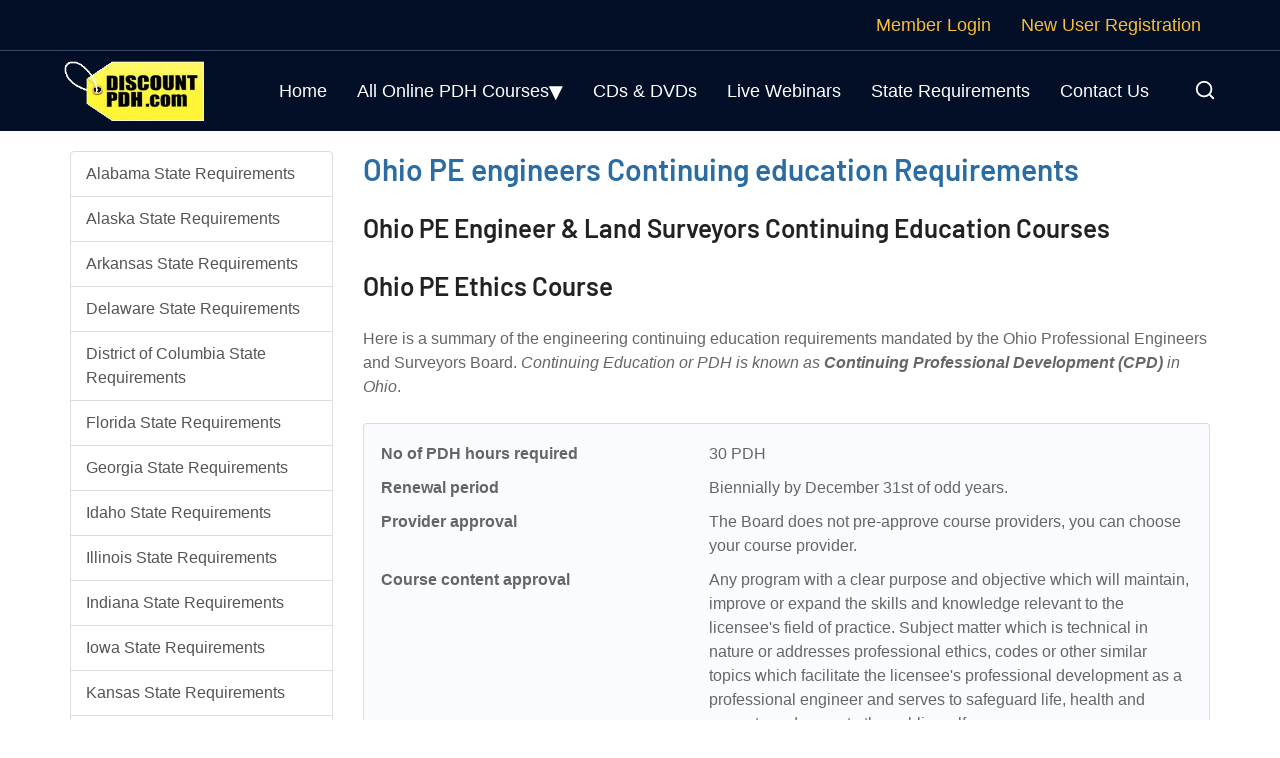

--- FILE ---
content_type: text/html; charset=UTF-8
request_url: https://www.discountpdh.com/ohio-state-licence-requirements
body_size: 44663
content:
<!DOCTYPE html>

<html lang="en-US" class="no-js">
<meta http-equiv="content-type" content="text/html;charset=UTF-8" />
<meta name="viewport" content="width=device-width" />
<head>
<meta name='robots' content='index, follow, max-image-preview:large, max-snippet:-1, max-video-preview:-1' />
	<style>img:is([sizes="auto" i], [sizes^="auto," i]) { contain-intrinsic-size: 3000px 1500px }</style>
	
	<!-- This site is optimized with the Yoast SEO Premium plugin v25.9 (Yoast SEO v26.7) - https://yoast.com/wordpress/plugins/seo/ -->
	<title>Ohio Timed PDH Courses - $9 Online Continuing Education</title>
	<meta name="description" content="Complete Ohio’s state-required timed PDH courses online. Discounted prices. Pass the quizzes and download your certificate instantly." />
	<link rel="canonical" href="https://www.discountpdh.com/ohio-state-licence-requirements" />
	<meta property="og:locale" content="en_US" />
	<meta property="og:type" content="article" />
	<meta property="og:title" content="Ohio State Licence Requirements" />
	<meta property="og:description" content="Complete Ohio’s state-required timed PDH courses online. Discounted prices. Pass the quizzes and download your certificate instantly." />
	<meta property="og:url" content="https://www.discountpdh.com/ohio-state-licence-requirements" />
	<meta property="og:site_name" content="Online PDH Courses for Engineers | Engineering Continuing Education" />
	<meta property="article:publisher" content="https://www.facebook.com/discountpdh/" />
	<meta property="article:modified_time" content="2025-11-14T09:42:56+00:00" />
	<meta property="og:image" content="https://www.discountpdh.com/wp-content/uploads/2018/09/cropped-favicon-194x194.png" />
	<meta property="og:image:width" content="512" />
	<meta property="og:image:height" content="512" />
	<meta property="og:image:type" content="image/png" />
	<meta name="twitter:card" content="summary_large_image" />
	<meta name="twitter:site" content="@discountpdh" />
	<script type="application/ld+json" class="yoast-schema-graph">{"@context":"https://schema.org","@graph":[{"@type":"WebPage","@id":"https://www.discountpdh.com/ohio-state-licence-requirements","url":"https://www.discountpdh.com/ohio-state-licence-requirements","name":"Ohio Timed PDH Courses - $9 Online Continuing Education","isPartOf":{"@id":"https://www.discountpdh.com/#website"},"datePublished":"2019-07-20T03:30:36+00:00","dateModified":"2025-11-14T09:42:56+00:00","description":"Complete Ohio’s state-required timed PDH courses online. Discounted prices. Pass the quizzes and download your certificate instantly.","breadcrumb":{"@id":"https://www.discountpdh.com/ohio-state-licence-requirements#breadcrumb"},"inLanguage":"en-US","potentialAction":[{"@type":"ReadAction","target":["https://www.discountpdh.com/ohio-state-licence-requirements"]}]},{"@type":"BreadcrumbList","@id":"https://www.discountpdh.com/ohio-state-licence-requirements#breadcrumb","itemListElement":[{"@type":"ListItem","position":1,"name":"Home","item":"https://www.discountpdh.com/"},{"@type":"ListItem","position":2,"name":"Ohio State Licence Requirements"}]},{"@type":"WebSite","@id":"https://www.discountpdh.com/#website","url":"https://www.discountpdh.com/","name":"Online PDH Courses for Engineers | Engineering Continuing Education","description":"Online PDH Courses, Engineering Continuing Education, Seminars and Live Webinars for Professional PE Engineers","potentialAction":[{"@type":"SearchAction","target":{"@type":"EntryPoint","urlTemplate":"https://www.discountpdh.com/?s={search_term_string}"},"query-input":{"@type":"PropertyValueSpecification","valueRequired":true,"valueName":"search_term_string"}}],"inLanguage":"en-US"}]}</script>
	<!-- / Yoast SEO Premium plugin. -->


<style id='classic-theme-styles-inline-css' type='text/css'>
/*! This file is auto-generated */
.wp-block-button__link{color:#fff;background-color:#32373c;border-radius:9999px;box-shadow:none;text-decoration:none;padding:calc(.667em + 2px) calc(1.333em + 2px);font-size:1.125em}.wp-block-file__button{background:#32373c;color:#fff;text-decoration:none}
</style>
<style id='global-styles-inline-css' type='text/css'>
:root{--wp--preset--aspect-ratio--square: 1;--wp--preset--aspect-ratio--4-3: 4/3;--wp--preset--aspect-ratio--3-4: 3/4;--wp--preset--aspect-ratio--3-2: 3/2;--wp--preset--aspect-ratio--2-3: 2/3;--wp--preset--aspect-ratio--16-9: 16/9;--wp--preset--aspect-ratio--9-16: 9/16;--wp--preset--color--black: #000000;--wp--preset--color--cyan-bluish-gray: #abb8c3;--wp--preset--color--white: #ffffff;--wp--preset--color--pale-pink: #f78da7;--wp--preset--color--vivid-red: #cf2e2e;--wp--preset--color--luminous-vivid-orange: #ff6900;--wp--preset--color--luminous-vivid-amber: #fcb900;--wp--preset--color--light-green-cyan: #7bdcb5;--wp--preset--color--vivid-green-cyan: #00d084;--wp--preset--color--pale-cyan-blue: #8ed1fc;--wp--preset--color--vivid-cyan-blue: #0693e3;--wp--preset--color--vivid-purple: #9b51e0;--wp--preset--gradient--vivid-cyan-blue-to-vivid-purple: linear-gradient(135deg,rgba(6,147,227,1) 0%,rgb(155,81,224) 100%);--wp--preset--gradient--light-green-cyan-to-vivid-green-cyan: linear-gradient(135deg,rgb(122,220,180) 0%,rgb(0,208,130) 100%);--wp--preset--gradient--luminous-vivid-amber-to-luminous-vivid-orange: linear-gradient(135deg,rgba(252,185,0,1) 0%,rgba(255,105,0,1) 100%);--wp--preset--gradient--luminous-vivid-orange-to-vivid-red: linear-gradient(135deg,rgba(255,105,0,1) 0%,rgb(207,46,46) 100%);--wp--preset--gradient--very-light-gray-to-cyan-bluish-gray: linear-gradient(135deg,rgb(238,238,238) 0%,rgb(169,184,195) 100%);--wp--preset--gradient--cool-to-warm-spectrum: linear-gradient(135deg,rgb(74,234,220) 0%,rgb(151,120,209) 20%,rgb(207,42,186) 40%,rgb(238,44,130) 60%,rgb(251,105,98) 80%,rgb(254,248,76) 100%);--wp--preset--gradient--blush-light-purple: linear-gradient(135deg,rgb(255,206,236) 0%,rgb(152,150,240) 100%);--wp--preset--gradient--blush-bordeaux: linear-gradient(135deg,rgb(254,205,165) 0%,rgb(254,45,45) 50%,rgb(107,0,62) 100%);--wp--preset--gradient--luminous-dusk: linear-gradient(135deg,rgb(255,203,112) 0%,rgb(199,81,192) 50%,rgb(65,88,208) 100%);--wp--preset--gradient--pale-ocean: linear-gradient(135deg,rgb(255,245,203) 0%,rgb(182,227,212) 50%,rgb(51,167,181) 100%);--wp--preset--gradient--electric-grass: linear-gradient(135deg,rgb(202,248,128) 0%,rgb(113,206,126) 100%);--wp--preset--gradient--midnight: linear-gradient(135deg,rgb(2,3,129) 0%,rgb(40,116,252) 100%);--wp--preset--font-size--small: 13px;--wp--preset--font-size--medium: 20px;--wp--preset--font-size--large: 36px;--wp--preset--font-size--x-large: 42px;--wp--preset--spacing--20: 0.44rem;--wp--preset--spacing--30: 0.67rem;--wp--preset--spacing--40: 1rem;--wp--preset--spacing--50: 1.5rem;--wp--preset--spacing--60: 2.25rem;--wp--preset--spacing--70: 3.38rem;--wp--preset--spacing--80: 5.06rem;--wp--preset--shadow--natural: 6px 6px 9px rgba(0, 0, 0, 0.2);--wp--preset--shadow--deep: 12px 12px 50px rgba(0, 0, 0, 0.4);--wp--preset--shadow--sharp: 6px 6px 0px rgba(0, 0, 0, 0.2);--wp--preset--shadow--outlined: 6px 6px 0px -3px rgba(255, 255, 255, 1), 6px 6px rgba(0, 0, 0, 1);--wp--preset--shadow--crisp: 6px 6px 0px rgba(0, 0, 0, 1);}:where(.is-layout-flex){gap: 0.5em;}:where(.is-layout-grid){gap: 0.5em;}body .is-layout-flex{display: flex;}.is-layout-flex{flex-wrap: wrap;align-items: center;}.is-layout-flex > :is(*, div){margin: 0;}body .is-layout-grid{display: grid;}.is-layout-grid > :is(*, div){margin: 0;}:where(.wp-block-columns.is-layout-flex){gap: 2em;}:where(.wp-block-columns.is-layout-grid){gap: 2em;}:where(.wp-block-post-template.is-layout-flex){gap: 1.25em;}:where(.wp-block-post-template.is-layout-grid){gap: 1.25em;}.has-black-color{color: var(--wp--preset--color--black) !important;}.has-cyan-bluish-gray-color{color: var(--wp--preset--color--cyan-bluish-gray) !important;}.has-white-color{color: var(--wp--preset--color--white) !important;}.has-pale-pink-color{color: var(--wp--preset--color--pale-pink) !important;}.has-vivid-red-color{color: var(--wp--preset--color--vivid-red) !important;}.has-luminous-vivid-orange-color{color: var(--wp--preset--color--luminous-vivid-orange) !important;}.has-luminous-vivid-amber-color{color: var(--wp--preset--color--luminous-vivid-amber) !important;}.has-light-green-cyan-color{color: var(--wp--preset--color--light-green-cyan) !important;}.has-vivid-green-cyan-color{color: var(--wp--preset--color--vivid-green-cyan) !important;}.has-pale-cyan-blue-color{color: var(--wp--preset--color--pale-cyan-blue) !important;}.has-vivid-cyan-blue-color{color: var(--wp--preset--color--vivid-cyan-blue) !important;}.has-vivid-purple-color{color: var(--wp--preset--color--vivid-purple) !important;}.has-black-background-color{background-color: var(--wp--preset--color--black) !important;}.has-cyan-bluish-gray-background-color{background-color: var(--wp--preset--color--cyan-bluish-gray) !important;}.has-white-background-color{background-color: var(--wp--preset--color--white) !important;}.has-pale-pink-background-color{background-color: var(--wp--preset--color--pale-pink) !important;}.has-vivid-red-background-color{background-color: var(--wp--preset--color--vivid-red) !important;}.has-luminous-vivid-orange-background-color{background-color: var(--wp--preset--color--luminous-vivid-orange) !important;}.has-luminous-vivid-amber-background-color{background-color: var(--wp--preset--color--luminous-vivid-amber) !important;}.has-light-green-cyan-background-color{background-color: var(--wp--preset--color--light-green-cyan) !important;}.has-vivid-green-cyan-background-color{background-color: var(--wp--preset--color--vivid-green-cyan) !important;}.has-pale-cyan-blue-background-color{background-color: var(--wp--preset--color--pale-cyan-blue) !important;}.has-vivid-cyan-blue-background-color{background-color: var(--wp--preset--color--vivid-cyan-blue) !important;}.has-vivid-purple-background-color{background-color: var(--wp--preset--color--vivid-purple) !important;}.has-black-border-color{border-color: var(--wp--preset--color--black) !important;}.has-cyan-bluish-gray-border-color{border-color: var(--wp--preset--color--cyan-bluish-gray) !important;}.has-white-border-color{border-color: var(--wp--preset--color--white) !important;}.has-pale-pink-border-color{border-color: var(--wp--preset--color--pale-pink) !important;}.has-vivid-red-border-color{border-color: var(--wp--preset--color--vivid-red) !important;}.has-luminous-vivid-orange-border-color{border-color: var(--wp--preset--color--luminous-vivid-orange) !important;}.has-luminous-vivid-amber-border-color{border-color: var(--wp--preset--color--luminous-vivid-amber) !important;}.has-light-green-cyan-border-color{border-color: var(--wp--preset--color--light-green-cyan) !important;}.has-vivid-green-cyan-border-color{border-color: var(--wp--preset--color--vivid-green-cyan) !important;}.has-pale-cyan-blue-border-color{border-color: var(--wp--preset--color--pale-cyan-blue) !important;}.has-vivid-cyan-blue-border-color{border-color: var(--wp--preset--color--vivid-cyan-blue) !important;}.has-vivid-purple-border-color{border-color: var(--wp--preset--color--vivid-purple) !important;}.has-vivid-cyan-blue-to-vivid-purple-gradient-background{background: var(--wp--preset--gradient--vivid-cyan-blue-to-vivid-purple) !important;}.has-light-green-cyan-to-vivid-green-cyan-gradient-background{background: var(--wp--preset--gradient--light-green-cyan-to-vivid-green-cyan) !important;}.has-luminous-vivid-amber-to-luminous-vivid-orange-gradient-background{background: var(--wp--preset--gradient--luminous-vivid-amber-to-luminous-vivid-orange) !important;}.has-luminous-vivid-orange-to-vivid-red-gradient-background{background: var(--wp--preset--gradient--luminous-vivid-orange-to-vivid-red) !important;}.has-very-light-gray-to-cyan-bluish-gray-gradient-background{background: var(--wp--preset--gradient--very-light-gray-to-cyan-bluish-gray) !important;}.has-cool-to-warm-spectrum-gradient-background{background: var(--wp--preset--gradient--cool-to-warm-spectrum) !important;}.has-blush-light-purple-gradient-background{background: var(--wp--preset--gradient--blush-light-purple) !important;}.has-blush-bordeaux-gradient-background{background: var(--wp--preset--gradient--blush-bordeaux) !important;}.has-luminous-dusk-gradient-background{background: var(--wp--preset--gradient--luminous-dusk) !important;}.has-pale-ocean-gradient-background{background: var(--wp--preset--gradient--pale-ocean) !important;}.has-electric-grass-gradient-background{background: var(--wp--preset--gradient--electric-grass) !important;}.has-midnight-gradient-background{background: var(--wp--preset--gradient--midnight) !important;}.has-small-font-size{font-size: var(--wp--preset--font-size--small) !important;}.has-medium-font-size{font-size: var(--wp--preset--font-size--medium) !important;}.has-large-font-size{font-size: var(--wp--preset--font-size--large) !important;}.has-x-large-font-size{font-size: var(--wp--preset--font-size--x-large) !important;}
:where(.wp-block-post-template.is-layout-flex){gap: 1.25em;}:where(.wp-block-post-template.is-layout-grid){gap: 1.25em;}
:where(.wp-block-columns.is-layout-flex){gap: 2em;}:where(.wp-block-columns.is-layout-grid){gap: 2em;}
:root :where(.wp-block-pullquote){font-size: 1.5em;line-height: 1.6;}
</style>
<link rel='stylesheet' id='spiffycal-styles-css' href='https://www.discountpdh.com/wp-content/plugins/spiffy-calendar/styles/default.css?ver=1740917265' type='text/css' media='all' />
<style id='spiffycal-styles-inline-css' type='text/css'>
.calnk-box{color:#000000;}

.upcoming-events-list img{
display: none;
}

.upcoming-events-list .calnk-time{
display: none;
}
.upcoming-events-list li{
margin-left: -10px;
}
</style>
<link rel="https://api.w.org/" href="https://www.discountpdh.com/wp-json/" /><link rel="alternate" title="JSON" type="application/json" href="https://www.discountpdh.com/wp-json/wp/v2/pages/3221" /><link rel="EditURI" type="application/rsd+xml" title="RSD" href="https://www.discountpdh.com/xmlrpc.php?rsd" />
<meta name="generator" content="WordPress 6.7.4" />
<link rel='shortlink' href='https://www.discountpdh.com/?p=3221' />
<link rel="alternate" title="oEmbed (JSON)" type="application/json+oembed" href="https://www.discountpdh.com/wp-json/oembed/1.0/embed?url=https%3A%2F%2Fwww.discountpdh.com%2Fohio-state-licence-requirements" />
<link rel="alternate" title="oEmbed (XML)" type="text/xml+oembed" href="https://www.discountpdh.com/wp-json/oembed/1.0/embed?url=https%3A%2F%2Fwww.discountpdh.com%2Fohio-state-licence-requirements&#038;format=xml" />
<link rel="icon" href="https://www.discountpdh.com/wp-content/uploads/2018/09/cropped-favicon-194x194-32x32.png" sizes="32x32" />
<link rel="icon" href="https://www.discountpdh.com/wp-content/uploads/2018/09/cropped-favicon-194x194-192x192.png" sizes="192x192" />
<link rel="apple-touch-icon" href="https://www.discountpdh.com/wp-content/uploads/2018/09/cropped-favicon-194x194-180x180.png" />
<meta name="msapplication-TileImage" content="https://www.discountpdh.com/wp-content/uploads/2018/09/cropped-favicon-194x194-270x270.png" />

<link href="https://www.discountpdh.com/wp-content/themes/discountpdh/css/bootstrap.css" rel="stylesheet">
<link href="https://www.discountpdh.com/wp-content/themes/discountpdh/style.css?cogent=1" rel="stylesheet">
<script type="text/javascript" src="https://www.discountpdh.com/wp-includes/js/jquery/jquery.min.js?ver=3.7.1" id="jquery-core-js"></script>

<link rel='stylesheet' id='pdh-theme-style-css' href='https://www.discountpdh.com/wp-content/themes/discountpdh/assets/css/style8a54.css?cogent=1.3' type='text/css' media='all' />
<style id='discountpdh-theme-style-inline-css' type='text/css'>

h1, h2, h3, h4, h5, h6 {
	font-family: "Barlow";
}/*ACCENT COLOR*/
body[class^="elementor-kit-"], body[class*=" elementor-kit-"] {
 --e-global-color-accent: #f5ad0d;
}
</style>
<link rel="preconnect" href="https://www.googletagmanager.com/" crossorigin>
<link rel="apple-touch-icon" href="g" />

<!-- Google tag (gtag.js) --> 
<script async src="https://www.googletagmanager.com/gtag/js?id=G-RL4Y0XYK9Q"></script>
<script> window.dataLayer = window.dataLayer || []; 
function gtag(){dataLayer.push(arguments);} 
gtag('js', new Date()); 
gtag('config', 'G-RL4Y0XYK9Q'); 
</script>

<style>
/* latin */
@font-face {
  font-family: 'Barlow';
  font-style: normal;
  font-weight: 600;
  font-display: swap;
  src: url(https://www.discountpdh.com/wp-content/themes/discountpdh/assets/fonts/7cHqv4kjgoGqM7E30-8s51os.woff2) format('woff2');
  unicode-range: U+0000-00FF, U+0131, U+0152-0153, U+02BB-02BC, U+02C6, U+02DA, U+02DC, U+0304, U+0308, U+0329, U+2000-206F, U+20AC, U+2122, U+2191, U+2193, U+2212, U+2215, U+FEFF, U+FFFD;
}
</style>


<style>

* {
	box-sizing: border-box;
	margin: 0;
	padding: 0;
}
body, html, p {
	font-family: 'Roboto', sans-serif;
	overflow-x: hidden;
}
</style>

<!--Added by Himanshu-->

<style>

#site-logo #site-logo-inner {

	max-width: 140px !important;

}

#footer {
	display: block;
}
#footer .footer-contact-txt{
	color:#acacac;
	margin-left: 10px;	
}

#main-nav .three-column {

	column-count: 3;

	width: 750px;

}
</style>
<style>

#main-nav-mobi .menu-item-has-children .arrow {
	font-family: Roboto, serif;
}

#main-nav-mobi .menu-item-has-children .arrow:before {
	content: "▾";
}

#main-nav>ul>li.menu-item-has-children>a>span:after, #top-menu>ul>li.menu-item-has-children>a>span:after {
	line-height: normal;
	content: "▾";
	font-size: 25px;
	font-family: Roboto, serif;
	top: -2px;
	right: auto;
}



@media (max-width: 768px) {

#footer {

	line-height: normal;

	padding: 30px 0 20px !important;

}

#footer-logo {

	width: 50%;

}

.widget-title {

	margin-bottom: 5px;

	letter-spacing: normal;

	margin-top: 25px;

}


}



@media only screen and (max-width: 767px) {

#bottom-logo, #topbar {

	display: inline;

}

#main-nav>ul>li, #top-menu>ul>li {

	float: left;

	padding: 0 10px;

}

#top-menu>ul>li>a {

	font-size: 13px;

}

}

</style>
</head>

<body class=" header-style-1 header-fixed no-sidebar site-layout-full-width is-page header-simple-search footer- elementor-default elementor-kit-6 elementor-page elementor-page-608">
<div class="mobi-overlay"><span class="close"> </span></div>
<div id="wrapper" style="">
<div class="search-style-fullscreen">
  <div class="search_form_wrap"> <a class="search-close"></a>
    <form role="search" method="get" action="/pdh-courses-search" class="search-form">
      <input type="search" class="search-field" placeholder="Type your keyword..." value="" name="search" title="Search for:" >
      <button type="submit" class="search-submit" title="Search">SEARCH
      <svg viewBox="0 0 24 24" style="fill:none;stroke-width:2;stroke-linecap:round;stroke-linejoin:round;">
        <path d="M11,3c4.4,0,8,3.6,8,8s-3.6,8-8,8s-8-3.6-8-8S6.6,3,11,3z M21,21l-4.4-4.4"/>
      </svg>
      </button>
    </form>
  </div>
</div>

<!-- /.search-style-fullscreen -->

<div id="page" class="clearfix animsition">
<div id="site-header-wrap">
  <ul class="mobi-nav-extra">
  </ul>
  <header id="site-header" class="" style="">
    <div class="header-top">
      <div class="pdh-container">
        <div id="topbar">
          <div class="topbar-left">
            <div class="top-menu-wrap"> </div>
          </div>
          <div class="topbar-right">
            <nav id="top-menu" class="header-top-menu">
                            <ul id="menu-top-menu" class="menu">
                <li><a href="login"><span>Member Login</span></a></li>
                <li><a href="registration"><span>New User Registration</span></a></li>
              </ul>
                          </nav>
            
             </div>
        </div>
      </div>
    </div>
    <div class="pdh-container">
      <div class="site-header-inner">
        <div id="site-logo">
          <div id="site-logo-inner" style="max-width:236px;"> <a class="main-logo" href="/" title="DiscountPDH" rel="home" ><img src="https://www.discountpdh.com/wp-content/themes/discountpdh/images/discountPDH-logo.webp" width="236" height="100" alt="DiscountPDH" /></a> </div>
        </div>
        
        <!-- #site-logo -->
        
        <div class="wrap-inner">
          <div class="mobile-button"><span></span></div>
          <nav id="main-nav" class="main-nav ">
            <ul id="menu-primary-menu" class="menu">
              <li id="menu-item-1278" class="menu-item menu-item-type-post_type menu-item-object-page menu-item-1278"><a href="/"><span>Home</span></a></li>
              <li id="menu-item-1286" class="menu-item menu-item-type-custom menu-item-object-custom current-menu-ancestor current-menu-parent menu-item-has-children menu-item-1286"><a href="#" class="drop-menu-all"><span>All Online PDH Courses</span></a>
                <ul class="sub-menu three-column">
                  <li id="menu-item-1280" class="menu-item menu-item-type-post_type menu-item-object-page current-menu-item page_item page-item-608 current_page_item menu-item-1285"><a href="pdh-courses" aria-current="page"><span>All Online PDH Courses</span></a></li>
                  <li id="menu-item-1285" class="menu-item menu-item-type-post_type menu-item-object-page menu-item-1280"><a href="ada-accessible-design-continuing-education-courses"><span>ADA Accessible Design</span></a></li>
                  <li id="menu-item-1284" class="menu-item menu-item-type-post_type menu-item-object-page menu-item-1284"><a href="pdh-courses-for-architects"><span>Architecture</span></a></li>
                  <li id="menu-item-1283" class="menu-item menu-item-type-post_type menu-item-object-page menu-item-1283"><a href="pdh-courses-for-home-building-inspectors"><span>Building Inspection</span></a></li>
                  <li id="menu-item-1287" class="menu-item menu-item-type-post_type menu-item-object-page menu-item-1287"><a href="pdh-courses-business-skills"><span>Business Skills</span></a></li>
                  <li id="menu-item-1281" class="menu-item menu-item-type-post_type menu-item-object-page menu-item-1281"><a href="pdh-courses-for-civil-engineers"><span>Civil Engineering</span></a></li>
                  <li id="menu-item-1282" class="menu-item menu-item-type-post_type menu-item-object-page menu-item-1282"><a href="pdh-courses-for-contractors"><span>Construction</span></a></li>
                  <li id="menu-item-1288" class="menu-item menu-item-type-post_type menu-item-object-page menu-item-1288"><a href="pdh-courses-for-electrical-engineers"><span>Electrical Engineering</span></a></li>
                  <li id="menu-item-1279" class="menu-item menu-item-type-post_type menu-item-object-page menu-item-1279"><a href="pdh-courses-for-environmental-engineers"><span>Environmental Engineering</span></a></li>
                  <li id="menu-item-128011" class="menu-item menu-item-type-post_type menu-item-object-page menu-item-1279"><a href="pdh-courses-ethics-laws"><span>Ethics</span></a></li>
                  <li id="menu-item-12811" class="menu-item menu-item-type-post_type menu-item-object-page menu-item-1279"><a href="pdh-courses-for-florida-professional-engineers"><span>Florida Engineers</span></a></li>
                  <li id="menu-item-12791" class="menu-item menu-item-type-post_type menu-item-object-page menu-item-1279"><a href="pdh-courses-for-geologists"><span>Geology</span></a></li>
                  <li id="menu-item-127911" class="menu-item menu-item-type-post_type menu-item-object-page menu-item-1279"><a href="green-building-leed-design-pdh-courses"><span>Green Sustainable Design</span></a></li>
                  <li id="menu-item-1279111" class="menu-item menu-item-type-post_type menu-item-object-page menu-item-1279"><a href="hvac-engineering-pdh-courses"><span>HVAC</span></a></li>
                  <li id="menu-item-1279111" class="menu-item menu-item-type-post_type menu-item-object-page menu-item-1279"> <a href="/pdh-courses-for-interior-designers">Interior Design</a></li>                 
                  <li id="menu-item-1279111" class="menu-item menu-item-type-post_type menu-item-object-page menu-item-1279"> <a href="/pdh-courses-for-land-surveyors">Land Surveying</a></li>
                  <li id="menu-item-1279111" class="menu-item menu-item-type-post_type menu-item-object-page menu-item-1279"> <a href="/pdh-courses-for-landscape-architects">Landscape Architecture</a></li>
                  <li id="menu-item-1279111" class="menu-item menu-item-type-post_type menu-item-object-page menu-item-1279"> <a href="/pdh-courses-large">Large Course Bundle PDH Courses</a></li>
                  <li id="menu-item-1279111" class="menu-item menu-item-type-post_type menu-item-object-page menu-item-1279"> <a href="/pdh-courses-for-mechanical-engineers">Mechanical Engineering</a></li>
                  <li id="menu-item-1279111" class="menu-item menu-item-type-post_type menu-item-object-page menu-item-1279"><a href="/pdh-courses-for-nebraska-engineers-architects"> Nebraska Engineers</a></li>
                  <li id="menu-item-1279111" class="menu-item menu-item-type-post_type menu-item-object-page menu-item-1279"> <a href="/ohio-timed-pdh-courses">Ohio Timed Courses</a></li>
                  <li id="menu-item-1279111" class="menu-item menu-item-type-post_type menu-item-object-page menu-item-1279"> <a href="/pdh-courses-for-oil-gas-chemical-engineers">Oil and Gas</a></li>
                  <li id="menu-item-1279111" class="menu-item menu-item-type-post_type menu-item-object-page menu-item-1279"> <a href="/pdh-courses-safety-failure-analysis">Safety and Failure Analysis</a></li>
                  <li id="menu-item-1279111" class="menu-item menu-item-type-post_type menu-item-object-page menu-item-1279"> <a href="/south-carolina-special-inspectors-llr-courses">South Carolina LLR Courses</a></li>
                  <li id="menu-item-1279111" class="menu-item menu-item-type-post_type menu-item-object-page menu-item-1279"><a href="/pdh-courses-for-structural-engineers"> Structural Engineering</a></li>
                  <li id="menu-item-1279111" class="menu-item menu-item-type-post_type menu-item-object-page menu-item-1279"> <a href="/pdh-courses-for-texas-professional-engineers">Texas Engineers</a></li>
                </ul>
              </li>
              <li id="menu-item-12782" class="menu-item menu-item-type-post_type menu-item-object-page menu-item-1278"><a href="dvd-cd-pdh-courses"><span>CDs & DVDs</span></a></li>
              <li id="menu-item-1274" class="menu-item menu-item-type-post_type menu-item-object-page menu-item-1274"><a href="webinars"><span>Live Webinars</span></a></li>
              <li id="menu-item-1292" class="menu-item menu-item-type-post_type menu-item-object-page menu-item-1292"><a href="state-requirements"><span>State Requirements</span></a></li>
              <li id="menu-item-12801" class="menu-item menu-item-type-post_type menu-item-object-page menu-item-1280"><a href="contact"><span>Contact Us</span></a></li>
            </ul>
          </nav>
          <div class="header-search-wrap"><a href="#" class="header-search-trigger">
            <svg viewBox="0 0 24 24" style="fill:none;stroke-width:2;stroke-linecap:round;stroke-linejoin:round;">
              <path d="M11,3c4.4,0,8,3.6,8,8s-3.6,8-8,8s-8-3.6-8-8S6.6,3,11,3z M21,21l-4.4-4.4"/>
            </svg>
            </a></div>
        </div>     
      </div> 
    </div> 
  </header>
</div><div class="container">
  <div class="row row-offcanvas row-offcanvas-left margin-off">
    <div class="col-md-3 sidebar-offcanvas hidden-sm hidden-xs" id="sidebar">
      <div class="list-group">
<a href="/alabama-state-licence-requirements" class="list-group-item" title="Alabama State Licence Requirements">Alabama State Requirements</a>
<a href="/alaska-state-licence-requirements" class="list-group-item" title="Alaska State Licence Requirements">Alaska State Requirements</a>
<a href="/arkansas-state-licence-requirements" class="list-group-item" title="Arkansas State Licence Requirements">Arkansas State Requirements</a>
<a href="/delaware-state-licence-requirements" class="list-group-item" title="Delaware State Licence Requirements">Delaware State Requirements</a>
<a href="/district-of-columbia-state-licence-requirements" class="list-group-item" title="District of Columbia State Licence Requirements">District of Columbia State Requirements</a>
<a href="/florida-state-licence-requirements" class="list-group-item" title="Florida State Licence Requirements">Florida State Requirements</a>
<a href="/georgia-state-licence-requirements" class="list-group-item" title="Georgia State Licence Requirements">Georgia State Requirements</a>
<a href="/idaho-state-licence-requirements" class="list-group-item" title="Idaho State Licence Requirements">Idaho State Requirements</a>
<a href="/illinois-state-licence-requirements" class="list-group-item" title="Illinois State Licence Requirements">Illinois State Requirements</a>
<a href="/indiana-state-licence-requirements" class="list-group-item" title="Indiana State Licence Requirements">Indiana State Requirements</a>
<a href="/iowa-state-licence-requirements" class="list-group-item" title="Iowa State Licence Requirements">Iowa State Requirements</a>
<a href="/kansas-state-licence-requirements" class="list-group-item" title="Kansas State Licence Requirements">Kansas State Requirements</a>
<a href="/kentucky-state-licence-requirements" class="list-group-item" title="Kentucky State Licence Requirements">Kentucky State Requirements</a>
<a href="/louisiana-state-licence-requirements" class="list-group-item" title="Louisiana State Licence Requirements">Louisiana State Requirements</a>
<a href="/maine-state-licence-requirements" class="list-group-item" title="Maine State Licence Requirements">Maine State Requirements</a>
<a href="/maryland-state-licence-requirements" class="list-group-item" title="Maryland State Licence Requirements">Maryland State Requirements</a>

<a href="/michigan-state-licence-requirements" class="list-group-item" title="Michigan State Licence Requirements">Michigan State Requirements</a>
<a href="/minnesota-state-licence-requirements" class="list-group-item" title="Minnesota State Licence Requirements">Minnesota State Requirements</a>
<a href="/mississippi-state-licence-requirements" class="list-group-item" title="Mississippi State Licence Requirements">Mississippi State Requirements</a>
<a href="/missouri-state-licence-requirements" class="list-group-item" title="Missouri State Licence Requirements">Missouri State Requirements</a>
<a href="/montana-state-licence-requirements" class="list-group-item" title="Montana State Licence Requirements">Montana State Requirements</a>
<a href="/nebraska-state-licence-requirements" class="list-group-item" title="Nebraska State Licence Requirements">Nebraska State Requirements</a>
<a href="/nevada-state-licence-requirements" class="list-group-item" title="Nevada State Licence Requirements">Nevada State Requirements</a>
<a href="/newhampshire-state-licence-requirements" class="list-group-item" title="New Hampshire State Licence Requirements">New Hampshire State Requirements</a>
<a href="/newjersey-state-licence-requirements" class="list-group-item" title="New Jersey State Licence Requirements">New Jersey State Requirements</a>
<a href="/newmexico-state-licence-requirements" class="list-group-item" title="New Mexico State Licence Requirements">New Mexico State Requirements</a>
<a href="/newyork-state-licence-requirements" class="list-group-item" title="New York State Licence Requirements">New York State Requirements</a>
<a href="/northcarolina-state-licence-requirements" class="list-group-item" title="North Carolina State Licence Requirements">North Carolina State Requirements</a>
<a href="/northdakota-state-licence-requirements" class="list-group-item" title="North Dakota State Licence Requirements">North Dakota State Requirements</a>
<a href="/ohio-state-licence-requirements" class="list-group-item active" title="Ohio State Licence Requirements">Ohio State Requirements</a>
<a href="/oklahoma-state-licence-requirements" class="list-group-item" title="Oklahoma State Licence Requirements">Oklahoma State Requirements</a>
<a href="/oregon-state-licence-requirements" class="list-group-item" title="Oregon State Licence Requirements">Oregon State Requirements</a>
<a href="/pennsylvania-state-licence-requirements" class="list-group-item" title="Pennsylvania State Licence Requirements">Pennsylvania State Requirements</a>
<a href="/southcarolina-state-licence-requirements" class="list-group-item" title="South Carolina State Licence Requirements">South Carolina State Requirements</a>
<a href="/southdakota-state-licence-requirements" class="list-group-item" title="South Dakota State Licence Requirements">South Dakota State Requirements</a>
<a href="/tennessee-state-licence-requirements" class="list-group-item" title="Tennessee State Licence Requirements">Tennessee State Requirements</a>
<a href="/texas-state-licence-requirements" class="list-group-item" title="Texas State Licence Requirements">Texas State Requirements</a>
<a href="/utah-state-licence-requirements" class="list-group-item" title="Utah State Licence Requirements">Utah State Requirements</a>
<a href="/vermont-state-licence-requirements" class="list-group-item" title="Vermont State Licence Requirements">Vermont State Requirements</a>
<a href="/virginia-state-licence-requirements" class="list-group-item" title="Virginia State Licence Requirements">Virginia State Requirements</a>
<a href="/westvirginia-state-licence-requirements" class="list-group-item" title="West Virginia State Licence Requirements">West Virginia State Requirements</a>
<a href="/wisconsin-state-licence-requirements" class="list-group-item" title="Wisconsin State Licence Requirements">Wisconsin State Requirements</a>
<a href="/wyoming-state-licence-requirements" class="list-group-item" title="Wyoming State Licence Requirements">Wyoming State Requirements</a></div>
</div>
    <div class="col-xs-12 col-md-9 side-right">
      <h1 class="head-h2">Ohio PE engineers Continuing education Requirements</h1>
            <h4><a href="/ohio-timed-pdh-courses">Ohio PE Engineer & Land Surveyors Continuing Education Courses</a></h4>
      <h4><a href="/ohio-rules-and-laws">Ohio PE Ethics Course</a></h4>
      <p>Here is a summary of the engineering continuing education requirements mandated by the  Ohio Professional Engineers and Surveyors Board. <em>Continuing Education or PDH is known as <strong>Continuing Professional Development (CPD)</strong> in Ohio</em>.</p>
      <div class="row">
      
		<div class="card-pad">
          <div class="card">
            <div class="card-body"><table class="col-sm-12 table-condensed">
                  <thead class="cf">
                    <tr>
                      <td class="SRQ_box">No of PDH hours required</td>
                      <td>30 PDH</td>
                    </tr>
                    <tr>
                      <td class="SRQ_box">Renewal period</td>
                      <td>Biennially by December 31st of odd years.</td>
                    </tr>
                    <tr>
                      <td class="SRQ_box">Provider approval</td>
                      <td>The Board does not pre-approve course providers, you can choose your course provider.</td>
                    </tr>
                    <tr>
                      <td class="SRQ_box">Course content approval</td>
                      <td>Any program with a clear purpose and objective which will maintain, improve or expand the skills and knowledge relevant to the licensee's field of practice. Subject matter which is technical in nature or addresses professional ethics, codes or other similar topics which facilitate the licensee's professional development as a professional engineer and serves to safeguard life, health and property and promote the public welfare.</td>
                    </tr>
                    <tr>
                      <td class="SRQ_box">No of PDH hours carry over next year</td>
                      <td>A maximum of 15 PDH may be carried over to the next renewal period.</td>
                    </tr>
                    <tr>
                      <td class="SRQ_box">Online courses</td>
                      <td>Accepted, there is no limit on credits earned through online courses.</td>
                    </tr>
                  </thead>
                </table>
            </div>
          </div>
        </div>
      </div>
      <p>DiscountPDH credits have been accepted by the  Ohio Professional Engineers and Surveyors Board, as well as all other U.S. state boards that require continuing education for P.E. engineers. Our PDH courses or webinars have never been rejected by a state licensing board.</p> 

    </div>
  </div>
</div>

<footer id="footer" style="">
  <div id="footer-widgets" class="pdh-container">
    <div class="footer-grid  gutter-30">
      <div class="span_1_of_4 col">
        <div id="text-2" class="widget widget_text">
          <div class="textwidget">
            <div>
              <!--<div id="footer-logo" style="margin-bottom: 25px;"><img decoding="async" class="alignnone size-medium wp-image-108" src="/images/discountPDH-logo.webp" alt="Engineering PDH" width="236" height="100" /></div>-->
              
              <div style="margin-bottom: 25px;"><img decoding="async" src="https://www.discountpdh.com/wp-content/themes/discountpdh/images/discountPDH-logo.webp" alt="Engineering PDH" width="236" height="100" /></div>
              <p class="desc">DiscountPDH, the most trusted source of engineering continuing education for Professional Engineers Nationwide.<br>
                We have been a leader in the PDH (Professional Development Hour) industry for over 20 years..</p>
              <p><strong>Check our <a href="https://www.discountpdh.com/articles" target="_blank">Blog</a><br>
                Check our <a href="/testimonials">Testimonials</a><br>
                Check <a href="/discountpdh-faq">FAQ</a></strong></p>
            </div>
          </div>
        </div>
        <a target="_blank" href="https://x.com/discountpdh"><img src="https://www.discountpdh.com/wp-content/themes/discountpdh/assets/img/twitter-icon.png" alt="discountpdh on Twitter" height="20" width="20"/></a><a target="_blank" href="https://www.facebook.com/discountpdh"><img src="https://www.discountpdh.com/wp-content/themes/discountpdh/assets/img/facebook-icon.png" alt="DiscountPDH on Facebook" height="20" width="20" /></a> </div>
      <div class="span_1_of_4 col">
        <div id="widget_links-2" class="widget widget_links">
          <h2 class="widget-title"><span>Engineering PDH Courses</span></h2>
          <ul class="links-wrap clearfix ">
            <li><a href="/pdh-courses">ALL PDH Courses</a></li>
            <li><a href="/pdh-courses-large">Large Course Bundle PDH Courses</a></li>
            <li><a href="/ada-accessible-design-continuing-education-courses">ADA Accessible Design Courses</a></li>
            <li><a href="/pdh-courses-for-civil-engineers">PE Civil Engineers</a></li>
            <li><a href="/pdh-courses-for-structural-engineers">PE Structural Engineers</a></li>
            <li><a href="/pdh-courses-for-mechanical-engineers">PE Mechanical Engineers</a></li>
            <li><a href="/pdh-courses-for-environmental-engineers">PE Environmental Engineers</a></li>
            <li><a href="/pdh-courses-for-electrical-engineers">PE Electrical Engineers</a></li>
            <li><a href="/pdh-courses-for-oil-gas-chemical-engineers">PE Chemical & Oil & Gas Engineers</a></li>
            <li><a href="/ohio-timed-pdh-courses">PE Ohio Engineers</a></li>
            <li><a href="/pdh-courses-for-nebraska-engineers-architects">PE Nebraska Engineers & Architects</a></li>
            
            <!--<li><a href="/pdh-courses-for-illinois-engineers">PE Illinois Engineers</a></li>-->
            
          </ul>
        </div>
      </div>
      <div class="span_1_of_4 col">
        <div id="widget_links-3" class="widget widget_links">
          <h2 class="widget-title"><span>Online PDH Courses</span></h2>
          <ul class="links-wrap clearfix ">
            <li><a href="/pdh-courses-for-land-surveyors">Land Surveying</a></li>
            <li><a href="/pdh-courses-for-contractors">Construction</a></li>
            <li><a href="/pdh-courses-for-architects">Architecture</a></li>
            <li><a href="/green-building-leed-design-pdh-courses">LEED - Green Building</a></li>
            <li><a href="/pdh-courses-safety-failure-analysis">Safety and Failure Analysis</a></li>
            <li><a href="/pdh-courses-for-geologists">Geology</a></li>
            <li><a href="/pdh-courses-for-landscape-architects">Landscape Architecture</a></li>
            <li><a href="/pdh-courses-for-home-building-inspectors">Building Inspection</a></li>
            <li><a href="/pdh-courses-ethics-laws">Ethics & Law</a></li>
            <li><a href="/pdh-courses-business-skills">Business Skills</a></li>
            <li><a href="/pdh-courses-for-interior-designers">Interior Design</a></li>
            
            <!--<li><a href="/package-deals">Discount Packages</a></li>-->
            
          </ul>
        </div>
      </div>
      <div class="span_1_of_4 col">
        <div id="widget_information-2" class="widget widget_information">
          <h2 class="widget-title"><span>Contact Us</span></h2>
          <ul class="clearfix" style="">
            <li class="phone " style=""><svg xmlns="http://www.w3.org/2000/svg" width="16" height="16" fill="#f5ad0d" class="bi bi-telephone-fill" viewBox="0 0 16 16">
  <path fill-rule="evenodd" d="M1.885.511a1.745 1.745 0 0 1 2.61.163L6.29 2.98c.329.423.445.974.315 1.494l-.547 2.19a.68.68 0 0 0 .178.643l2.457 2.457a.68.68 0 0 0 .644.178l2.189-.547a1.75 1.75 0 0 1 1.494.315l2.306 1.794c.829.645.905 1.87.163 2.611l-1.034 1.034c-.74.74-1.846 1.065-2.877.702a18.6 18.6 0 0 1-7.01-4.42 18.6 18.6 0 0 1-4.42-7.009c-.362-1.03-.037-2.137.703-2.877z"/>
</svg><span class="footer-contact-txt">713-787-6810</span></li>
            <li class="email " style="">
<svg xmlns="http://www.w3.org/2000/svg" width="16" height="16" fill="#f5ad0d" class="bi bi-envelope-at-fill" viewBox="0 0 16 16">
  <path d="M2 2A2 2 0 0 0 .05 3.555L8 8.414l7.95-4.859A2 2 0 0 0 14 2zm-2 9.8V4.698l5.803 3.546zm6.761-2.97-6.57 4.026A2 2 0 0 0 2 14h6.256A4.5 4.5 0 0 1 8 12.5a4.49 4.49 0 0 1 1.606-3.446l-.367-.225L8 9.586zM16 9.671V4.697l-5.803 3.546.338.208A4.5 4.5 0 0 1 12.5 8c1.414 0 2.675.652 3.5 1.671"/>
  <path d="M15.834 12.244c0 1.168-.577 2.025-1.587 2.025-.503 0-1.002-.228-1.12-.648h-.043c-.118.416-.543.643-1.015.643-.77 0-1.259-.542-1.259-1.434v-.529c0-.844.481-1.4 1.26-1.4.585 0 .87.333.953.63h.03v-.568h.905v2.19c0 .272.18.42.411.42.315 0 .639-.415.639-1.39v-.118c0-1.277-.95-2.326-2.484-2.326h-.04c-1.582 0-2.64 1.067-2.64 2.724v.157c0 1.867 1.237 2.654 2.57 2.654h.045c.507 0 .935-.07 1.18-.18v.731c-.219.1-.643.175-1.237.175h-.044C10.438 16 9 14.82 9 12.646v-.214C9 10.36 10.421 9 12.485 9h.035c2.12 0 3.314 1.43 3.314 3.034zm-4.04.21v.227c0 .586.227.8.581.8.31 0 .564-.17.564-.743v-.367c0-.516-.275-.708-.572-.708-.346 0-.573.245-.573.791"/>
</svg><span class="footer-contact-txt">fdapdh@gmail.com</span></li>
            <li class="address " style=""><svg xmlns="http://www.w3.org/2000/svg" width="16" height="16" fill="#f5ad0d" class="bi bi-geo-alt-fill" viewBox="0 0 16 16">
  <path d="M8 16s6-5.686 6-10A6 6 0 0 0 2 6c0 4.314 6 10 6 10m0-7a3 3 0 1 1 0-6 3 3 0 0 1 0 6"/>
</svg><span class="footer-contact-txt">FDA, Inc.<br>
              Failure &amp; Damage Analysis, Inc.<br>
              170 Century Square Drive, Suite 448<br>
              College Station, Texas 77840<br>
              USA</span></li>
          </ul>
        </div>
      </div>
    </div>
  </div>
</footer>
<div id="bottom" class="" style="">
  <div class="pdh-container">
    <div class="bottom-bar-inner-wrap">
      <div class="inner-wrap">
        <div id="copyright"> &copy; 2025 DiscountPDH.com. All Rights Reserved | Developed by CogentSoft Solutions</div>
      </div>
      
      <!-- /.bottom-bar-copyright --> 
      
      <!--<a id="scroll-top" href="#abcd"></a> --></div>
  </div>
</div>

<!-- /#bottom -->

</div>

<!-- /#page -->

</div>
</div>

<script type="text/javascript" src="https://www.discountpdh.com/wp-content/themes/discountpdh/assets/js/easing6f3e.js?cogent=1" id="easing-js"  async></script>

<!--it is for search--> 

<script type="text/javascript" src="https://www.discountpdh.com/wp-content/themes/discountpdh/assets/js/main8a54.js?cogent=1" id="byron-theme-script-js"></script>

</body>
<div></div>
</html>

--- FILE ---
content_type: text/css
request_url: https://www.discountpdh.com/wp-content/plugins/spiffy-calendar/styles/default.css?ver=1740917265
body_size: 7988
content:
.spiffy-clearfix:before,
.spiffy-clearfix:after{content:"";display:table;}
.spiffy-clearfix:after{clear:both;}
.spiffy.calendar-table a, .spiffy.calendar-table a:visited, .spiffy.calendar-table a:hover{box-shadow:none;}
.calnk{padding-bottom:5px;display:block;}
.spiffy .calnk-link, .spiffy .calnk-link:hover, .spiffy .calnk-link:visited{background-position:0 0;text-decoration:none;color:#000000;border-bottom:none;box-shadow:none;}
.calendar-table .calnk-link .calnk-box, .calendar-table .spiffy .calnk-link span{display:inline-block;max-width:100%;}
.calnk-link .calnk-box .spiffy-title, .calnk-link .calnk-box .calnk-time{border-bottom:1px dotted #ccc;}
.calnk-link span.spiffy-popup{margin-left:10px;visibility:hidden;transition:0s;transition-delay:.2s;-webkit-transition:0s all;-webkit-transition-delay:.2s;-moz-transition:0s all;-moz-transition-delay:.2s;-ms-transition:0s all;-ms-transition-delay:.2s;-o-transition:0s all;-o-transition-delay:.2s;position:absolute;display:block;}
.calnk-link:hover span.spiffy-popup{visibility:visible;-webkit-transition-delay:0s;-moz-transition-delay:0s;-ms-transition-delay:0s;-o-transition-delay:0s;transition-delay:0s;}
.calnk-link span.spiffy-popup{color:#333333;background:#FFFFC0;margin-top:1px;padding:5px;width:150px;z-index:100;line-height:1.2em;box-shadow:2px 2px 8px #c0c0c0;border:solid 1px #ccc;border-radius:7px;}
.spiffy.minical .calnk-link span.spiffy-popup{border-radius:0 7px 7px 7px;}
.calnk-link span span{box-shadow:none;border:none;}
span.spiffy-popup{position:relative;background:#FFFFC0;border:1px solid #cccccc;}
span.spiffy-popup:after, span.spiffy-popup:before{bottom:100%;left:15%;border:solid transparent;content:" ";height:0;width:0;position:absolute;pointer-events:none;}
.spiffy.minical span.spiffy-popup:after, .spiffy.minical span.spiffy-popup:before{left:10px;}
span.spiffy-popup:after{border-color:rgba(255, 255, 192, 0);border-bottom-color:#FFFFC0;border-width:10px;margin-left:-10px;}
span.spiffy-popup:before{border-color:rgba(204, 204, 204, 0);border-bottom-color:#cccccc;border-width:11px;margin-left:-11px;}
.calnk-link:hover span.spiffy-popup{position:absolute;}
.calnk-link:hover span span{box-shadow:none;}
.calnk-icon{max-width:100%;display:block;padding:0;margin-top:3px;}
.calnk .spiffy-popup img{max-width:100%;display:block;padding:0;margin:3px auto;box-shadow:none !important;}
.spiffy.calendar-table{border:0 !important;width:100% !important;border-collapse:separate !important;border-spacing:2px !important;table-layout:fixed;margin-bottom:5px !important;}
.spiffy-minical-block{width:200px;}
.widget .spiffy-minical-block{width:100%;}
.spiffy.calendar-table .calnk-icon{margin:0 auto;box-shadow:none;padding:0 !important;}
.calendar-heading{text-align:center;color:#404040;width:100% !important;margin:0;padding:2px 2px 0 2px;border:1px solid #BCCBD8;background-color:#CCDBE8;}
.calendar-heading-tbl tr, .calendar-heading-tbl td{border:none;}
.calendar-next, .calendar-prev{width:25%;text-align:center;font-size:.9em;}
.spiffy .calendar-next a, .spiffy .calendar-prev a{text-decoration:none;border-bottom:none;font-weight:bold;font-size:1.4em;}
.calendar-month{width:50%;text-align:center;font-weight:bold;}
.normal-day-heading{text-align:center;width:25px;height:25px;font-size:11px;border:1px solid #CCDBE8;background-color:#EEEEEE;color:#404040;}
.weekend-heading, .week-number-heading{text-align:center;width:25px;height:25px;font-size:11px;border:1px solid #CCDBE8;background-color:#EEEEEE;color:#FF0000;}
.week-number-heading, .week-number{width:12px;text-align:center;}
.day-with-date{vertical-align:text-top;text-align:left;width:60px;height:60px;border:1px solid #CCDBE8;}
.no-events{}
.day-without-date{width:60px;height:60px;border:1px solid #E9F0E8;}
span.weekend{color:#FF0000;}
.day-number{display:block;}
.current-day{vertical-align:text-top;text-align:left;width:60px;height:60px;border:1px solid #BCCBD8;background-color:#CCDBE8;color:#404040;}
span.event{font-size:0.75em;}
.calendar-date-switcher{height:25px;text-align:center;border:none;background-color:#CCDBE8;color:#404040;}
.calendar-date-switcher form{margin:2px;padding:0;}
.calendar-date-switcher input, .calendar-date-switcher input[type="submit"]{border:1px #aCbBc8 solid;margin:0;padding:3px !important;text-transform:none;background:#2F499C;opacity:.5;color:#fff;border-radius:5px;font-weight:bold;}
.calendar-date-switcher select{border:none;margin:0;color:#404040;background:inherit;}
.calnk-link span span.event-title{padding:0;text-align:center;font-weight:bold;font-size:1.2em;margin-left:0px;width:100%;display:block;}
.calnk-link span span.event-title-break{width:96%;text-align:center;height:1px;padding:0;background-color:#000000;margin:8px auto;display:block;}
.calnk-link span span.event-content-break{width:96%;text-align:center;height:1px;padding:0;background-color:#000000;margin:8px auto;display:block;}
.page-upcoming-events{font-size:80%;}
.page-todays-events{font-size:80%;}
.spiffy.calendar-table table, .spiffy.calendar-table tbody, .spiffy.calendar-table tr, .spiffy.calendar-table td{margin:0 !important;padding:0 !important;}
.spiffy.calendar-table table{border-collapse:separate;border-spacing:0;width:100%;}
.mini-link{background-color:#F8F9CD;}
.spiffy.cat-key{margin-top:5px !important;border:1px solid #CCDBE8 !important;border-collapse:separate !important;border-spacing:4px !important;margin-left:2px !important;width:99.5% !important;margin-bottom:5px !important;font-size:.7em;}
.spiffy.cat-key tr{display:inline-block;padding:8px;}
.cal-separate{border:0 !important;margin-top:10px;}
.spiffy.cat-key td{border:0 !important;display:inline;padding:5px;}
.spiffy-upcoming-day{list-style-type:none;}
.spiffy-desc, .spiffy-location{display:block;}
.spiffy .ca-desc-p, .spiffy .ca-location-p{display:block;margin-bottom:5px;}
@media screen and (max-width:600px){.spiffy.calendar-table{table-layout:fixed;}
.calnk-icon{max-width:100%;}
}
.spiffy-list-Expanded ul{margin:0 !important;list-style-type:none;}
.widget .spiffy-list-Expanded ul{text-align:center;}
.spiffy-event-details.spiffy-Expanded{margin-bottom:20px;}
.spiffy-list-Expanded .spiffy-upcoming-day{border-bottom:solid 1px #ccc;margin-bottom:20px;}
.spiffy-list-Expanded .spiffy-title{font-size:1.2em;}
.spiffy-list-Expanded .spiffy-upcoming-date{font-size:1.1em;font-weight:bold;display:block;margin-bottom:20px;}
.spiffy-list-Columns{font-size:100%;}
.spiffy-list-Columns ul{display:flex;flex-flow:row wrap;list-style-type:none;}
.spiffy-list-Columns span.spiffy-img{width:100%;padding:0;}
li.spiffy-event-details.spiffy-Columns{width:30%;margin:1.5%;background:#efefef;color:#555;}
@media all and (max-width:600px){li.spiffy-event-details.spiffy-Columns{width:100%;}
}
.spiffy-Columns span.spiffy-title-meta{display:block;font-size:16px;text-transform:uppercase;}
.spiffy-Columns span.spiffy-title-meta span.spiffy-column-date{display:block;width:30px;float:left;margin-right:10px;text-align:center;padding:5px;}
.spiffy-Columns span.spiffy-column-day-begin{font-size:26px;display:block;font-weight:bold;line-height:26px;}
.spiffy-Columns span.spiffy-column-month-begin{display:block;font-size:9px;}
.spiffy-Columns span.spiffy-title{padding:5px;display:block;font-weight:bold;}
.spiffy-Columns span.spiffy-desc{width:100%;box-sizing:border-box;padding:5px}
.spiffy-Columns .spiffy-meta{margin-bottom:1em;font-size:13px;font-weight:bold;display:block;box-sizing:border-box;padding:5px;}
.spiffy-Columns .spiffy-meta span{display:block;width:100%;}
.spiffy-Columns img{width:100%;margin-bottom:10px;}
.spiffy-meta{margin-bottom:1em;font-size:13px;font-weight:bold;display:block;}
.page-upcoming-events .spiffy-img, .page-todays-events .spiffy-img{width:30%;float:left;padding-right:4px;}
.page-upcoming-events .spiffy-desc, .page-todays-events .spiffy-desc, .page-upcoming-events .spiffy-location, .page-todays-events .spiffy-location{width:67%;float:left;}
.spiffy-link{margin-top:20px;float:left;}
a.spiffy-button{text-align:center;border:1px solid #BCCBD8;background-color:#CCDBE8;color:#404040;}
a.spiffy-button:hover{color:#000;background-color:#BCCBD8;border-color:#aCbBc8;}

--- FILE ---
content_type: text/css
request_url: https://www.discountpdh.com/wp-content/themes/discountpdh/style.css?cogent=1
body_size: 17729
content:
body{font-family:'Roboto', sans-serif;font-size:16px;}
.bg{background-size:auto;background-position:left top;background-repeat:repeat;background-color:#f7f7f7;}
h3{font-size:24px;font-weight:bold;}
p{line-height:1.7em;}
form h2{color:#2b6ca3;;font-weight:bold;}
form h3 small{color:#2b6ca3;;font-weight:bold;font-size:75%;;}
.container{background:#fff;}
.navbar{margin-bottom:0;}
.top-bg{background-image:url("images/top_bg_image.webp");background-repeat:no-repeat;min-height:130px;}
.navbar-default{border:none;border-radius:none;background:none;}
.head-logo{margin-top:15px;}
.navbar-brand{padding-top:5px;height:auto;}
.navbar-default .navbar-toggle:hover, .navbar-default .navbar-toggle:focus{background-color:#000;}
.navbar-default .navbar-toggle{background-color:#000;}
.navbar-default .navbar-toggle .icon-bar{background-color:#fff;}
.navbar-toggle{margin-top:20px;margin-right: 20px;}
.right-search{float:right;}
.nav-bg{background-color:#2b6ca3;}
/*.navbar-default .navbar-nav > li > a{color:#fff;font:bold 16px/1.6em 'Oswald',Impact, sans-serif;transition:color 0.4s ease 0s;}*/

.navbar-default .navbar-nav > li > a{color:#fff;font: bold 17px/1.6em 'Open Sans',sans-serif;;transition:color 0.4s ease 0s;}
.nav > li > a{position:relative;display:block;padding:10px 8px;}
.navbar-default .navbar-nav > .active > a, .navbar-default .navbar-nav > .active > a:hover, .navbar-default .navbar-nav > .active > a:focus{background:none;color:#d3867d;}
.navbar-default .navbar-nav > li > a.login-link{color:#FFDE5F; font:bold 25/1.4em;}
/*.hm-head-bck{font:bold 25px/1.4em 'Oswald',Impact, sans-serif;}
.hm-head-bck-red{font:bold 40px/1.4em 'Oswald',Impact, sans-serif;color:#bc3225;}*/

.hm-head-bck{font:bold 25px/1.4em 'Arial',Impact, sans-serif;}
.hm-head-grey{font:bold 25px/1.4em 'Arial',Impact, sans-serif;color:#777;}
.hm-head-bck-home-red{font:bold 25px/1.4em 'Arial',Impact, sans-serif;color:#bc3225;}
.hm-head-bck-red{font:bold 40px/1.4em 'Tahoma',Impact, sans-serif;color:#bc3225;}

.red-color{color:#bc3225;}
.red-color:hover{color:#bc3225;}
.margin-off{margin-top:20px;margin-bottom:20px}
.margin-off-10{margin-top:10px;margin-bottom:10px}
.margin-off-30{margin-top:30px;margin-bottom:30px}
.margin-off-40{margin-top:40px;margin-bottom:40px}
ul.hm-list{color:#2B6CA3;margin-top:20px;}
ul.hm-list li a{font-size:16px;font-weight:bold;}
.hm-mid-blue-bg{background:url(images/hm-mid-bg.png);}
/*.hm-traningfor a{font-family:'Oswald',Impact, sans-serif;font-weight:bold;text-shadow:rgba(0, 0, 0, 0.4) 0px 4px 5px;font-size:3em;color:#01456A;}*/
.hm-traningfor a{font-family:'Tahoma',Impact, sans-serif;font-weight:bold;text-shadow:rgba(0, 0, 0, 0.4) 0px 4px 5px;font-size:3em;color:#01456A;}
.hm-btn-red{background-color:#bc3225;color:#fff;}
.hm-btn-red:hover{background-color:#8b1d13;color:#fff;}
.btn-huge, .btn-group-huge > .btn{padding:25px 16px;font-size:16px;line-height:1.3333333;border-radius:6px;width:75%;}
.hm-white-bg{background:#fff;margin-left:20px;margin-right:20px;padding-bottom:30px;border-radius:5px 5px 5px 5px;background-color:rgba(255, 255, 255, 1);border:solid rgba(1, 69, 106, 1) 5px;box-shadow:inset 0 1px 2px rgba(0, 0, 0, 0.6), inset 0 -1px 1px rgba(255, 255, 255, 0.75);}
.hm-3box{}
.hm-3box h3{color:#BC3225;}
.hm-3box p,.hm-4box p{text-align:left;line-height:1.7em;}
.hm-4box h3{color:#01456A;}
.footer-bg{background-color:rgba(43, 108, 163, 1);border-bottom:10px solid #0a2c5d;}
.trans-blue-bg{background-color:rgba(43, 108, 163, 0.15);}
.no-background{background:none;}
.footer-txt, .footer-txt a{color:#fff;}
.footer-txt h5{font-size:24px;}
.footer-txt h6{font-size:15px; line-height:22px;}
.footer-txt p{font-size:14px;}
.social-footer a i{font-size:2em;}
.social-footer a i:hover{color:#E5E4E4;}

/*.video-container object,
.video-container embed{position:absolute;top:0;left:0;width:100%;height:100%;}*/
.form-block-group{margin-top:30px;margin-bottom:30px;}
.redtext{color:#bc3225}
.signin{display:-ms-flexbox;display:-webkit-box;display:flex;-ms-flex-align:center;-ms-flex-pack:center;-webkit-box-align:center;align-items:center;-webkit-box-pack:center;justify-content:center;padding-top:40px;padding-bottom:40px;background-color:#f5f5f5;}
.form-signin{width:100%;max-width:330px;padding:15px;margin:0 auto;}
.form-signin .form-control{position:relative;box-sizing:border-box;height:auto;padding:10px;font-size:16px;}
.form-signin .form-control:focus{z-index:2;}
.navbar-myaccount{float:right !important;margin-right:-15px;}
.navbar-default .navbar-myaccount > li > a{font-size:16px;font-weight:normal;}
.name-login{color:#FFDE5F;}
.navbar-default .navbar-myaccount > li > a:hover{color:#fff;transition:color 0.4s ease 0s;text-decoration:underline;}
.getstarted{color:#BC3225;font-size:18px;line-height:1.6em;}
/*.getstarted h1{font-family:'Oswald',Impact, sans-serif;text-shadow:rgba(0, 0, 0, 0.1) 0px 4px 5px;font-weight:bold;font-size:42px;}
.getstarted h2{font-family:'Oswald',Impact, sans-serif;text-shadow:rgba(0, 0, 0, 0.1) 0px 4px 5px;font-weight:bold;font-size:42px;}*/
.getstarted h1{font-family:'Verdana';font-weight:bold;font-size:38px;}
.getstarted h2{font-family:'Verdana';font-weight:bold;font-size:38px;}
.btn-mid, .btn-group-mid > .btn{padding:13px 16px;font-size:16px;line-height:1.3333333;border-radius:6px;width:100%;transition:all 60ms ease-in-out;-webkit-appearance:none;-moz-appearance:none;appearance:none;-webkit-box-pack:center;-ms-flex-pack:center;justify-content:center;-webkit-box-align:center;-ms-flex-align:center;align-items:center;-webkit-box-flex:0;-ms-flex:0 0 160px;flex:0 0 160px;box-shadow:2px 5px 10px rgba(22, 22, 22, 0.2);}
.btn-mid:hover, .btn-group-mid > .btn:hover{-webkit-transition:all 60ms ease;transition:all 60ms ease;opacity:.85;}
.btn-mid:active, .btn-group-mid > .btn:active{-webkit-transition:all 60ms ease;transition:all 60ms ease;opacity:.75;}
.btn-mid:focus, .btn-group-mid > .btn:focus{outline:1px dotted #959595;outline-offset:-4px;}
.txt-red-italic p{color:#BC3225;font-style:italic;}
.thead-light{background-color:#F7F7F7;}
.get-started-num{font-size:1.5em;}
.getstarted h3{font-size:30px;}
.getstarted h2{padding-bottom:20px;}
.getstarted a{color:#2B6CA3;text-decoration:underline;}
.getstarted a:hover{text-decoration:none;}
.btn-cnt{width:100%;}
.head-h3{font-size:30px;color:#BC3225;}
.blue-txt{color:#01456A;}
.blue-color{color:#2B6CA3;}
.coursepage h1{font-weight:bold;color:#2B6CA3;}
.coursepage h2{font-weight:bold;color:#2B6CA3;}
.coursepage a{font-weight:bold;}
.coursepage h4{font-weight:bold;margin-top:15px;}
.quiz.table > tbody > tr > td,.quiz.table > tbody > tr > th{border:none;}
.quiz label{display:inline;}
.quiz input[type=radio]{float:right;}
.quiz.table > tbody > tr > td.table-width-3{width:3%;}
.quiz.table > tbody > tr > td.table-width-10{width:10%;}
.quiz.table > tbody > tr > td.table-width-90{width:90%;}
.face01 h3{font-weight:bold;color:#2B6CA3;}
.table > tbody > tr > td,.table > tbody > tr > th{border:none;}
table.resutls-pg{border-collapse:separate;border-spacing:5px;}
table.resutls-pg, th, td{border:0px solid #666;}
table.resutls-pg th, table.resutls-pg td{padding:5px;}
.left-col{background-color:#95B8FF;font-weight:bold;}
.right-col{background-color:#00CC99;}
.face01 a{font-weight:bold;}
.notice-red{font-size:13px;color:#bc3225;}
.panel-heading h4{font-weight:bold;color:#2B6CA3;}
.cc-img{margin:0 auto;width:50%;}
.crd-left{background-color:#ddd;font-weight:bold;}
.crd-right{background-color:#f5f5f5;}
p.congrats{font-size:2em;font-weight:bold;text-align:center;color:#039453;}
.width-75per{width:75%;margin-left:auto;margin-right:auto;}
.side-right{}
.side-right h3{margin-top:0;padding-top:0;}
#no-more-tables thead th{background-color:#2B6CA3;color:#fff;}
.content h2{color:rgba(43, 108, 163, 1);font-size:2.2em;font-weight:bold;}
.content h3{font-size:2em;color:rgba(43, 108, 163, 1);font-weight:normal;}
ul.testimonials-img{margin-left:20px;}
ul.testimonials-img li img{border:10px solid #2b6ca3;margin-right:5px;margin-bottom:15px;}
.testimonial-box1{padding:45px;}
.testimonial-box2{padding:45px;}
.testimonial-box2 h4{font-weight:bold;margin-bottom:20px;font-size:22px;}
.testimonial-box2{font-weight:bold;}
.box-color-yell{background-color:#ffde5f;}
.box-color-white{background-color:#ffffff;}
.box-color-blue{background-color:#2b6ca3;}
.quiz img{display:inline-block;margin-left:10px;}
.cor-admin-login{margin-top:40px;}
.h2-admin{font-weight:bold;color:#2b6ca3;}
.corp-admin h2{font-weight:bold;color:#2B6CA3;}
.admin-border{border:1px solid #d7d7d7;padding:10px;font-size:13px;}
.admin-border h4{font-weight:bold;color:#2B6CA3;font-size:22px;}
.admin-border p{margin-bottom:5px;margin-top:5px;}
.lst-border{border-top:1px solid #d7d7d7}
.btn-huge-hm{padding:25px 16px;font-size:16px;line-height:1.3333333;border-radius:6px;width:35%;}
div.show-button{position:relative;}
div.show-button:hover button.yourself{opacity:0;}
div.show-button:hover .shop{display:block;}
div.show-button .shop{position:absolute;display:none;top:0;left:0;width:100%;}
.table-admin{font-size:16px;}
.justify-content-center{-webkit-box-pack:center!important;-ms-flex-pack:center!important;justify-content:center!important;}
.pagination{margin:0;display:flex;}
.box-cntrl{display:flex;display:-webkit-flex;display:-webkit-box;font-size:16px;}
.add-space{margin-right:5px;}
.form-select-padding{padding-left:0;padding-right:5px;}
p.padd-zero-top{padding-top:0;}
.head-red-small{font-size:18px;font-weight:bold;}
/*h3.head-42{font-family:'Oswald',Impact, sans-serif;text-shadow:rgba(0, 0, 0, 0.1) 0px 4px 5px;font-weight:bold;font-size:42px;color:#bc3225;}*/
h3.head-42{font-family:'Tahoma',Impact, sans-serif;text-shadow:rgba(0, 0, 0, 0.1) 0px 4px 5px;font-weight:bold;font-size:42px;color:#bc3225;}
ol li{line-height:1.7em;}
hr.red{background:#bc3225;height:2px}
.width80{width:80%}
/*.head-30-red{font:bold 25px/1.4em 'Oswald',Impact, sans-serif;color:#bc3225;}*/
.head-30-red{font:bold 25px/1.4em 'Tahoma',Impact, sans-serif;color:#bc3225;}
.shop-price{min-height:20px;padding:19px;margin-bottom:20px;background-color:#2b6ca3;border:1px solid #e3e3e3;-webkit-box-shadow:inset 0 1px 1px rgba(0, 0, 0, .05);box-shadow:inset 0 1px 1px rgba(0, 0, 0, .05);font-size:68px;color:#fff;font-family:'Oswald',Impact, sans-serif;}
.shop-price a{color:#fff;}
.shop-price a:hover{text-decoration:none;opacity:0.5;}
.sub-highlight{font-size:2em;color:rgba(43, 108, 163, 1);font-weight:normal;}
.card-pad{padding-left:15px;padding-right:15px;margin-bottom:15px;}
.card{position:relative;display:-webkit-box;display:-ms-flexbox;display:flex;-webkit-box-orient:vertical;-webkit-box-direction:normal;-ms-flex-direction:column;flex-direction:column;min-width:0;word-wrap:break-word;background-color:#f9fbff;background-clip:border-box;border:1px solid rgba(0,0,0,.125);border-radius:4px;}
.card-body{-webkit-box-flex:1;-ms-flex:1 1 auto;flex:1 1 auto;padding:1.25rem;}
/*.card-body h3, .card-body strong{color:rgba(43, 108, 163, 1);}*/

.margBott{margin-bottom:20px;}
.card-body h4{font-weight:bold;color:#2B6CA3;margin-top:20px;}
.head-h2{font-size:30px;color:#2B6CA3;font-weight:bold;}
a.list-group-item:hover, a.list-group-item:focus{background-color:#f9fbff;}
.no-padding{padding:0;color:#2B6CA3;}
.SRQ_box{width:40%;font-weight:bold;vertical-align:top;}
.table-condensed td{vertical-align:top;}
.phn-number{font-weight:bold;font-size:2.5em;vertical-align:middle;}
.fnt16{font-weight:bold;font-size:16px;white-space:normal;}
.Tmargin40{margin-top:40px;}
.image-center{margin:0 auto;}
.image-border{padding:4px;border:1px solid #ccc;border-radius:2px;-webkit-transition:all .2s ease-in-out;-o-transition:all .2s ease-in-out;transition:all .2s ease-in-out;}
.yellow-bg{background-color:#F5E500;display:inline-block;padding-left:10px;padding-right:10px;}
.txt-bold{font-weight:bold;}
.panel-default > .panel-heading{color:#fff;background-color:#2B6CA3;border-color:#2B6CA3;}
.panel-default{border-color:#2B6CA3;}
.panel-footer{border-top:1px solid #ccc;}
.content-static h2{font-size:24px;font-weight:bold;margin-bottom:20px;}
.content-static h4{font-weight:bold;color:#2B6CA3;margin-top:20px;}
.content-static li{line-height:1.7em;}
a.linking{text-decoration:underline;}
a:hover.linking{text-decoration:none}
video{width: 100%;}
.toggle-menu{color: #fff; font-weight: bold; text-transform: uppercase;}
.list-line{list-style:none;padding-left: 0; margin-left: 0;}
.list-line li{display:inline-block;font-size: .8em;margin-right: 15px;}
.list-line li img{margin-right: 10px;}
.hm-btn-blue {background-color: #406ED9; color: #fff;border-radius: 30px;}

.sublogin-menu{padding-right: 0;}
.sublogin-inner{width: 50%; height: 40px; float: right; background-image: url(/wp-content/uploads/2021/03/sub-menu-bg.jpg); background-repeat:no-repeat; background-position:left center;}
.sublogin-menu .navbar-nav > li > a.login-link{    color: #FFDE5F;}
.sublogin-menu .navbar-nav > li > a {
    color: #fff;
    font: bold 16px/1.6em 'Open Sans',sans-serif;
    transition: color 0.4s ease 0s;
}
.sublogin-menu .navbar-nav > li > a:hover, .sublogin-menu .navbar-nav > li > a:focus {
    background-color: transparent;
}
.navbar {    min-height: 40px; }

@media only screen and (min-width:320px){}
@media only screen and (max-width:480px){}
@media only screen and (max-width:768px){.top-mobile-bg{background-image:url("images/top_bg_image.webp");background-repeat:no-repeat;}
.navbar-brand{margin-top:10px;}
/*.navbar-default .navbar-nav > li > a{color:#fff;font:normal normal normal 18px/1.0em 'Oswald',Impact, sans-serif;transition:color 0.4s ease 0s;}*/
.navbar-default .navbar-nav > li > a{color:#fff;font:normal normal normal 18px/1.0em 'Tahoma',Impact, sans-serif;transition:color 0.4s ease 0s;}
.navbar-default .navbar-nav .open .dropdown-menu > li > a{color:#fff;}
.navbar-default .navbar-nav > .open > a, .navbar-default .navbar-nav > .open > a:hover, .navbar-default .navbar-nav > .open > a:focus{background:none;color:#d3867d;}
.navbar-nav .open .dropdown-menu{background-color:#5896ca;}
.hm-head-bck-red{font:normal normal normal 30px/1.4em 'Oswald',Impact, sans-serif;}
.mobile-text-center{text-align:center;}
.ph-box-center{margin-left:auto;margin-right:auto;}
.ph-hidden{display:none;}
ul.hm-list{list-style:none;padding:0;}
ul.hm-list li{margin:20px;}
.mobile-margin-off-10{margin-top:10px;margin-bottom:10px}
.btn-huge, .btn-group-huge > .btn{width:80%;}
.hm-3box p{text-align:center;line-height:1.7em;}
.nav-bg{padding-right:0;padding-left:0;}
.navbar-myaccount{float:none !important;border-top:1px solid #EBE9E9;}
.navbar-nav{margin:7.5px 15px;}
.btn-mid, .btn-group-mid > .btn{padding:10px 0px;font-size:15px;}
.hm-traningfor a{font-size:1.8em;}
.navbar-nav>li>a{padding-left:20px;}
.coursepage h1{font-size:22px;}
.coursepage h2{font-size:24px;}
.resutls-pg{font-size:14px;}
.content h2{font-size:1.8em;}
.content h3{font-size:1.6em;}
.quiz img{display:inherit;margin-left:0px;margin-top:10px;}
.corp-admin h2{font-size:22px;}
.admin-border h4{font-size:18px;}
.table-admin th{width:50%;}
.admin-border{padding:0;border:none;}
.btn-huge-hm{padding:25px 16px;font-size:16px;line-height:1.3333333;border-radius:6px;width:65%;margin-bottom:10px;}
div.show-button{position:relative;}
div.show-button button.yourself{display:none;}
div.show-button:hover .shop{display:block;}
div.show-button .shop{position:relative;top:0;left:0;width:100%;display:block;}
.card-body h3{font-size:18px;line-height:1.7em;}
.card-body h4{font-size:16px;margin-top:20px;}
}
@media only screen and (min-width:768px){.navbar-header{float:none}
}
@media only screen and (min-width:992px){.text-right-lg{float:right;}
.desktop-margin{margin-top:3em;margin-bottom:90px;}
.franco-img{width:40%;margin-bottom:20px;}
.extra-paddinglr{padding-left:40px;padding-right:40px;}
}
@media only screen and (min-width:1200px){}
@media (max-width:1025px){.navbar-header{float:none;}
.navbar-toggle{display:block;}
.navbar-collapse{border-top:1px solid transparent;box-shadow:inset 0 1px 0 rgba(255,255,255,0.1);}
.navbar-collapse.collapse{display:none!important;}
.navbar-nav{float:none!important;}
.navbar-nav>li{float:none;}
.navbar-nav>li>a{padding-top:10px;padding-bottom:10px;}
.navbar-text{float:none;margin:15px 0;}
.navbar-collapse.collapse.in{display:block!important;}
.collapsing{overflow:hidden!important;}
.btn-huge-hm{padding:25px 16px;font-size:16px;line-height:1.3333333;border-radius:6px;margin-bottom:10px;}
div.show-button{position:relative;}
div.show-button button.yourself{display:none;}
div.show-button:hover .shop{display:block;}
div.show-button .shop{position:relative;top:0;left:0;width:100%;display:block;}
}
@media only screen and (max-width:800px){#no-more-tables table,
#no-more-tables thead,
#no-more-tables tbody,
#no-more-tables th,
#no-more-tables td,
#no-more-tables tr{display:block;}
#no-more-tables thead tr{position:absolute;top:-9999px;left:-9999px;}
#no-more-tables tr{border:1px solid #ccc;border-bottom:none;}
#no-more-tables td{border:none;border-bottom:1px solid #eee;position:relative;padding-left:50%;white-space:normal;text-align:left;}
#no-more-tables td:before{position:absolute;top:6px;left:6px;width:45%;padding-right:10px;white-space:nowrap;text-align:left;font-weight:bold;}
#no-more-tables td:before{content:attr(data-title);}
#no-more-tables .table-bordered{border:none;}
}
#defaultNavbar {padding: 0px;}



.navbar-nav .dropdown-menu {
background-color: #2b6ca3;
min-width: 20.5rem;
}
.dropdown-item{margin: -0.1em -0.1em;}
.dropdown-item:focus, .dropdown-item:hover {
margin: -0.1em -0.1em;}
.navbar-nav .nav-link, .navbar-nav li a{
	font: normal 17px/1.7em 'Roboto Condensed',sans-serif;
	font-weight:bold;
	color:#F8F8F8;
	/*text-transform: uppercase;*/
	}
.dropdown:hover .dropdown-menu {
  display: block;
}
.navbar-nav li a.dropdown-item{
/*font: normal 15px/1.6em 'Roboto Condensed',sans-serif;
text-transform:capitalize;*/
}

